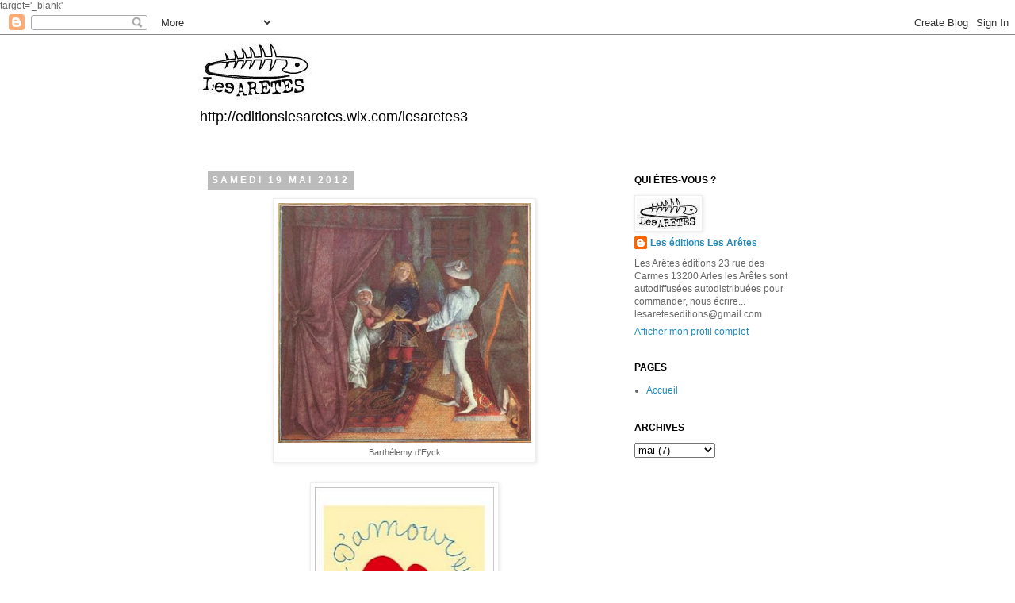

--- FILE ---
content_type: text/html; charset=UTF-8
request_url: https://areteseditions.blogspot.com/2012/05/barthelemy-deyck-matisse-bernard.html
body_size: 10694
content:
<!DOCTYPE html>
<html class='v2' dir='ltr' xmlns='http://www.w3.org/1999/xhtml' xmlns:b='http://www.google.com/2005/gml/b' xmlns:data='http://www.google.com/2005/gml/data' xmlns:expr='http://www.google.com/2005/gml/expr'>
<head>
<link href='https://www.blogger.com/static/v1/widgets/335934321-css_bundle_v2.css' rel='stylesheet' type='text/css'/>
<meta content='IE=EmulateIE7' http-equiv='X-UA-Compatible'/>
<meta content='width=1100' name='viewport'/>
<meta content='text/html; charset=UTF-8' http-equiv='Content-Type'/>
<meta content='blogger' name='generator'/>
<link href='https://areteseditions.blogspot.com/favicon.ico' rel='icon' type='image/x-icon'/>
<link href='http://areteseditions.blogspot.com/2012/05/barthelemy-deyck-matisse-bernard.html' rel='canonical'/>
<link rel="alternate" type="application/atom+xml" title="les arêtes éditions - Atom" href="https://areteseditions.blogspot.com/feeds/posts/default" />
<link rel="alternate" type="application/rss+xml" title="les arêtes éditions - RSS" href="https://areteseditions.blogspot.com/feeds/posts/default?alt=rss" />
<link rel="service.post" type="application/atom+xml" title="les arêtes éditions - Atom" href="https://www.blogger.com/feeds/7503017965879701935/posts/default" />

<link rel="alternate" type="application/atom+xml" title="les arêtes éditions - Atom" href="https://areteseditions.blogspot.com/feeds/3523207826125804122/comments/default" />
<!--Can't find substitution for tag [blog.ieCssRetrofitLinks]-->
<link href='https://blogger.googleusercontent.com/img/b/R29vZ2xl/AVvXsEjEjdNyRHTNMxO1VL3LoNsjWYnqsG123N_PX_jbpvNSCYVDtA9psUC_-wYQrvIf_3ZjsN94fYrDXQAUN45gaYq4_0EIDzqb_XZ4SaXdAcfA7nIJWboD6peMp_TIwgRmaXmwfHAidyoOYT-Y/s320/A8650.jpg' rel='image_src'/>
<meta content='http://areteseditions.blogspot.com/2012/05/barthelemy-deyck-matisse-bernard.html' property='og:url'/>
<meta content='les arêtes éditions' property='og:title'/>
<meta content='                                        Barthélemy d&#39;Eyck      Matisse      Bernard Joubert                                               Tr...' property='og:description'/>
<meta content='https://blogger.googleusercontent.com/img/b/R29vZ2xl/AVvXsEjEjdNyRHTNMxO1VL3LoNsjWYnqsG123N_PX_jbpvNSCYVDtA9psUC_-wYQrvIf_3ZjsN94fYrDXQAUN45gaYq4_0EIDzqb_XZ4SaXdAcfA7nIJWboD6peMp_TIwgRmaXmwfHAidyoOYT-Y/w1200-h630-p-k-no-nu/A8650.jpg' property='og:image'/>
<title>les arêtes éditions</title>target='_blank'

    
<style id='page-skin-1' type='text/css'><!--
/*
-----------------------------------------------
Blogger Template Style
Name:     Simple
Designer: Josh Peterson
URL:      www.noaesthetic.com
----------------------------------------------- */
/* Variable definitions
====================
<Variable name="keycolor" description="Main Color" type="color" default="#66bbdd"/>
<Group description="Page Text" selector="body">
<Variable name="body.font" description="Font" type="font"
default="normal normal 12px Arial, Tahoma, Helvetica, FreeSans, sans-serif"/>
<Variable name="body.text.color" description="Text Color" type="color" default="#222222"/>
</Group>
<Group description="Backgrounds" selector=".body-fauxcolumns-outer">
<Variable name="body.background.color" description="Outer Background" type="color" default="#66bbdd"/>
<Variable name="content.background.color" description="Main Background" type="color" default="#ffffff"/>
<Variable name="header.background.color" description="Header Background" type="color" default="transparent"/>
</Group>
<Group description="Links" selector=".main-outer">
<Variable name="link.color" description="Link Color" type="color" default="#2288bb"/>
<Variable name="link.visited.color" description="Visited Color" type="color" default="#888888"/>
<Variable name="link.hover.color" description="Hover Color" type="color" default="#33aaff"/>
</Group>
<Group description="Blog Title" selector=".header h1">
<Variable name="header.font" description="Font" type="font"
default="normal normal 60px Arial, Tahoma, Helvetica, FreeSans, sans-serif"/>
<Variable name="header.text.color" description="Title Color" type="color" default="#3399bb" />
</Group>
<Group description="Blog Description" selector=".header .description">
<Variable name="description.text.color" description="Description Color" type="color"
default="#777777" />
</Group>
<Group description="Tabs Text" selector=".tabs-inner .widget li a">
<Variable name="tabs.font" description="Font" type="font"
default="normal normal 14px Arial, Tahoma, Helvetica, FreeSans, sans-serif"/>
<Variable name="tabs.text.color" description="Text Color" type="color" default="#999999"/>
<Variable name="tabs.selected.text.color" description="Selected Color" type="color" default="#000000"/>
</Group>
<Group description="Tabs Background" selector=".tabs-outer .PageList">
<Variable name="tabs.background.color" description="Background Color" type="color" default="#f5f5f5"/>
<Variable name="tabs.selected.background.color" description="Selected Color" type="color" default="#eeeeee"/>
</Group>
<Group description="Post Title" selector="h3.post-title, .comments h4">
<Variable name="post.title.font" description="Font" type="font"
default="normal normal 22px Arial, Tahoma, Helvetica, FreeSans, sans-serif"/>
</Group>
<Group description="Date Header" selector=".date-header">
<Variable name="date.header.color" description="Text Color" type="color"
default="#666666"/>
<Variable name="date.header.background.color" description="Background Color" type="color"
default="transparent"/>
</Group>
<Group description="Post Footer" selector=".post-footer">
<Variable name="post.footer.text.color" description="Text Color" type="color" default="#666666"/>
<Variable name="post.footer.background.color" description="Background Color" type="color"
default="#f9f9f9"/>
<Variable name="post.footer.border.color" description="Shadow Color" type="color" default="#eeeeee"/>
</Group>
<Group description="Gadgets" selector="h2">
<Variable name="widget.title.font" description="Title Font" type="font"
default="normal bold 11px Arial, Tahoma, Helvetica, FreeSans, sans-serif"/>
<Variable name="widget.title.text.color" description="Title Color" type="color" default="#000000"/>
<Variable name="widget.alternate.text.color" description="Alternate Color" type="color" default="#999999"/>
</Group>
<Group description="Images" selector=".main-inner">
<Variable name="image.background.color" description="Background Color" type="color" default="#ffffff"/>
<Variable name="image.border.color" description="Border Color" type="color" default="#eeeeee"/>
<Variable name="image.text.color" description="Caption Text Color" type="color" default="#666666"/>
</Group>
<Group description="Accents" selector=".content-inner">
<Variable name="body.rule.color" description="Separator Line Color" type="color" default="#eeeeee"/>
<Variable name="tabs.border.color" description="Tabs Border Color" type="color" default="transparent"/>
</Group>
<Variable name="body.background" description="Body Background" type="background"
color="#ffffff" default="$(color) none repeat scroll top left"/>
<Variable name="body.background.override" description="Body Background Override" type="string" default=""/>
<Variable name="body.background.gradient.cap" description="Body Gradient Cap" type="url"
default="url(//www.blogblog.com/1kt/simple/gradients_light.png)"/>
<Variable name="body.background.gradient.tile" description="Body Gradient Tile" type="url"
default="url(//www.blogblog.com/1kt/simple/body_gradient_tile_light.png)"/>
<Variable name="content.background.color.selector" description="Content Background Color Selector" type="string" default=".content-inner"/>
<Variable name="content.padding" description="Content Padding" type="length" default="10px"/>
<Variable name="content.padding.horizontal" description="Content Horizontal Padding" type="length" default="10px"/>
<Variable name="content.shadow.spread" description="Content Shadow Spread" type="length" default="40px"/>
<Variable name="content.shadow.spread.webkit" description="Content Shadow Spread (WebKit)" type="length" default="5px"/>
<Variable name="content.shadow.spread.ie" description="Content Shadow Spread (IE)" type="length" default="10px"/>
<Variable name="main.border.width" description="Main Border Width" type="length" default="0"/>
<Variable name="header.background.gradient" description="Header Gradient" type="url" default="none"/>
<Variable name="header.shadow.offset.left" description="Header Shadow Offset Left" type="length" default="-1px"/>
<Variable name="header.shadow.offset.top" description="Header Shadow Offset Top" type="length" default="-1px"/>
<Variable name="header.shadow.spread" description="Header Shadow Spread" type="length" default="1px"/>
<Variable name="header.padding" description="Header Padding" type="length" default="30px"/>
<Variable name="header.border.size" description="Header Border Size" type="length" default="1px"/>
<Variable name="header.bottom.border.size" description="Header Bottom Border Size" type="length" default="1px"/>
<Variable name="header.border.horizontalsize" description="Header Horizontal Border Size" type="length" default="0"/>
<Variable name="description.text.size" description="Description Text Size" type="string" default="140%"/>
<Variable name="tabs.margin.top" description="Tabs Margin Top" type="length" default="0" />
<Variable name="tabs.margin.side" description="Tabs Side Margin" type="length" default="30px" />
<Variable name="tabs.background.gradient" description="Tabs Background Gradient" type="url"
default="url(//www.blogblog.com/1kt/simple/gradients_light.png)"/>
<Variable name="tabs.border.width" description="Tabs Border Width" type="length" default="1px"/>
<Variable name="tabs.bevel.border.width" description="Tabs Bevel Border Width" type="length" default="1px"/>
<Variable name="date.header.padding" description="Date Header Padding" type="string" default="inherit"/>
<Variable name="date.header.letterspacing" description="Date Header Letter Spacing" type="string" default="inherit"/>
<Variable name="date.header.margin" description="Date Header Margin" type="string" default="inherit"/>
<Variable name="post.margin.bottom" description="Post Bottom Margin" type="length" default="25px"/>
<Variable name="image.border.small.size" description="Image Border Small Size" type="length" default="2px"/>
<Variable name="image.border.large.size" description="Image Border Large Size" type="length" default="5px"/>
<Variable name="page.width.selector" description="Page Width Selector" type="string" default=".region-inner"/>
<Variable name="page.width" description="Page Width" type="string" default="auto"/>
<Variable name="main.section.margin" description="Main Section Margin" type="length" default="15px"/>
<Variable name="main.padding" description="Main Padding" type="length" default="15px"/>
<Variable name="main.padding.top" description="Main Padding Top" type="length" default="30px"/>
<Variable name="main.padding.bottom" description="Main Padding Bottom" type="length" default="30px"/>
<Variable name="paging.background"
color="#ffffff"
description="Background of blog paging area" type="background"
default="transparent none no-repeat scroll top center"/>
<Variable name="footer.bevel" description="Bevel border length of footer" type="length" default="0"/>
<Variable name="mobile.background.overlay" description="Mobile Background Overlay" type="string"
default="transparent none repeat scroll top left"/>
<Variable name="mobile.background.size" description="Mobile Background Size" type="string" default="auto"/>
<Variable name="mobile.button.color" description="Mobile Button Color" type="color" default="#ffffff" />
<Variable name="startSide" description="Side where text starts in blog language" type="automatic" default="left"/>
<Variable name="endSide" description="Side where text ends in blog language" type="automatic" default="right"/>
*/
/* Content
----------------------------------------------- */
body {
font: normal normal 12px 'Trebuchet MS', Trebuchet, Verdana, sans-serif;
color: #666666;
background: #ffffff none repeat scroll top left;
padding: 0 0 0 0;
}
html body .region-inner {
min-width: 0;
max-width: 100%;
width: auto;
}
a:link {
text-decoration:none;
color: #2288bb;
}
a:visited {
text-decoration:none;
color: #888888;
}
a:hover {
text-decoration:underline;
color: #33aaff;
}
.body-fauxcolumn-outer .fauxcolumn-inner {
background: transparent none repeat scroll top left;
_background-image: none;
}
.body-fauxcolumn-outer .cap-top {
position: absolute;
z-index: 1;
height: 400px;
width: 100%;
background: #ffffff none repeat scroll top left;
}
.body-fauxcolumn-outer .cap-top .cap-left {
width: 100%;
background: transparent none repeat-x scroll top left;
_background-image: none;
}
.content-outer {
-moz-box-shadow: 0 0 0 rgba(0, 0, 0, .15);
-webkit-box-shadow: 0 0 0 rgba(0, 0, 0, .15);
-goog-ms-box-shadow: 0 0 0 #333333;
box-shadow: 0 0 0 rgba(0, 0, 0, .15);
margin-bottom: 1px;
}
.content-inner {
padding: 10px 40px;
}
.content-inner {
background-color: #ffffff;
}
/* Header
----------------------------------------------- */
.header-outer {
background: transparent none repeat-x scroll 0 -400px;
_background-image: none;
}
.Header h1 {
font: normal normal 60px 'Trebuchet MS',Trebuchet,Verdana,sans-serif;
color: #000000;
text-shadow: 0 0 0 rgba(0, 0, 0, .2);
}
.Header h1 a {
color: #000000;
}
.Header .description {
font-size: 18px;
color: #000000;
}
.header-inner .Header .titlewrapper {
padding: 22px 0;
}
.header-inner .Header .descriptionwrapper {
padding: 0 0;
}
/* Tabs
----------------------------------------------- */
.tabs-inner .section:first-child {
border-top: 0 solid #dddddd;
}
.tabs-inner .section:first-child ul {
margin-top: -1px;
border-top: 1px solid #dddddd;
border-left: 1px solid #dddddd;
border-right: 1px solid #dddddd;
}
.tabs-inner .widget ul {
background: transparent none repeat-x scroll 0 -800px;
_background-image: none;
border-bottom: 1px solid #dddddd;
margin-top: 0;
margin-left: -30px;
margin-right: -30px;
}
.tabs-inner .widget li a {
display: inline-block;
padding: .6em 1em;
font: normal normal 12px 'Trebuchet MS', Trebuchet, Verdana, sans-serif;
color: #000000;
border-left: 1px solid #ffffff;
border-right: 1px solid #dddddd;
}
.tabs-inner .widget li:first-child a {
border-left: none;
}
.tabs-inner .widget li.selected a, .tabs-inner .widget li a:hover {
color: #000000;
background-color: #eeeeee;
text-decoration: none;
}
/* Columns
----------------------------------------------- */
.main-outer {
border-top: 0 solid transparent;
}
.fauxcolumn-left-outer .fauxcolumn-inner {
border-right: 1px solid transparent;
}
.fauxcolumn-right-outer .fauxcolumn-inner {
border-left: 1px solid transparent;
}
/* Headings
----------------------------------------------- */
h2 {
margin: 0 0 1em 0;
font: normal bold 12px 'Trebuchet MS',Trebuchet,Verdana,sans-serif;
color: #000000;
text-transform: uppercase;
}
/* Widgets
----------------------------------------------- */
.widget .zippy {
color: #999999;
text-shadow: 2px 2px 1px rgba(0, 0, 0, .1);
}
.widget .popular-posts ul {
list-style: none;
}
/* Posts
----------------------------------------------- */
.date-header span {
background-color: #bbbbbb;
color: #ffffff;
padding: 0.4em;
letter-spacing: 3px;
margin: inherit;
}
.main-inner {
padding-top: 35px;
padding-bottom: 65px;
}
.main-inner .column-center-inner {
padding: 0 0;
}
.main-inner .column-center-inner .section {
margin: 0 1em;
}
.post {
margin: 0 0 45px 0;
}
h3.post-title, .comments h4 {
font: normal normal 22px 'Trebuchet MS',Trebuchet,Verdana,sans-serif;
margin: .75em 0 0;
}
.post-body {
font-size: 110%;
line-height: 1.4;
position: relative;
}
.post-body img, .post-body .tr-caption-container, .Profile img, .Image img,
.BlogList .item-thumbnail img {
padding: 2px;
background: #ffffff;
border: 1px solid #eeeeee;
-moz-box-shadow: 1px 1px 5px rgba(0, 0, 0, .1);
-webkit-box-shadow: 1px 1px 5px rgba(0, 0, 0, .1);
box-shadow: 1px 1px 5px rgba(0, 0, 0, .1);
}
.post-body img, .post-body .tr-caption-container {
padding: 5px;
}
.post-body .tr-caption-container {
color: #666666;
}
.post-body .tr-caption-container img {
padding: 0;
background: transparent;
border: none;
-moz-box-shadow: 0 0 0 rgba(0, 0, 0, .1);
-webkit-box-shadow: 0 0 0 rgba(0, 0, 0, .1);
box-shadow: 0 0 0 rgba(0, 0, 0, .1);
}
.post-header {
margin: 0 0 1.5em;
line-height: 1.6;
font-size: 90%;
}
.post-footer {
margin: 20px -2px 0;
padding: 5px 10px;
color: #666666;
background-color: #eeeeee;
border-bottom: 1px solid #eeeeee;
line-height: 1.6;
font-size: 90%;
}
#comments .comment-author {
padding-top: 1.5em;
border-top: 1px solid transparent;
background-position: 0 1.5em;
}
#comments .comment-author:first-child {
padding-top: 0;
border-top: none;
}
.avatar-image-container {
margin: .2em 0 0;
}
#comments .avatar-image-container img {
border: 1px solid #eeeeee;
}
/* Comments
----------------------------------------------- */
.comments .comments-content .icon.blog-author {
background-repeat: no-repeat;
background-image: url([data-uri]);
}
.comments .comments-content .loadmore a {
border-top: 1px solid #999999;
border-bottom: 1px solid #999999;
}
.comments .comment-thread.inline-thread {
background-color: #eeeeee;
}
.comments .continue {
border-top: 2px solid #999999;
}
/* Accents
---------------------------------------------- */
.section-columns td.columns-cell {
border-left: 1px solid transparent;
}
.blog-pager {
background: transparent url(//www.blogblog.com/1kt/simple/paging_dot.png) repeat-x scroll top center;
}
.blog-pager-older-link, .home-link,
.blog-pager-newer-link {
background-color: #ffffff;
padding: 5px;
}
.footer-outer {
border-top: 1px dashed #bbbbbb;
}
/* Mobile
----------------------------------------------- */
body.mobile  {
background-size: auto;
}
.mobile .body-fauxcolumn-outer {
background: transparent none repeat scroll top left;
}
.mobile .body-fauxcolumn-outer .cap-top {
background-size: 100% auto;
}
.mobile .content-outer {
-webkit-box-shadow: 0 0 3px rgba(0, 0, 0, .15);
box-shadow: 0 0 3px rgba(0, 0, 0, .15);
padding: 0 0;
}
body.mobile .AdSense {
margin: 0 -0;
}
.mobile .tabs-inner .widget ul {
margin-left: 0;
margin-right: 0;
}
.mobile .post {
margin: 0;
}
.mobile .main-inner .column-center-inner .section {
margin: 0;
}
.mobile .date-header span {
padding: 0.1em 10px;
margin: 0 -10px;
}
.mobile h3.post-title {
margin: 0;
}
.mobile .blog-pager {
background: transparent none no-repeat scroll top center;
}
.mobile .footer-outer {
border-top: none;
}
.mobile .main-inner, .mobile .footer-inner {
background-color: #ffffff;
}
.mobile-index-contents {
color: #666666;
}
.mobile-link-button {
background-color: #2288bb;
}
.mobile-link-button a:link, .mobile-link-button a:visited {
color: #ffffff;
}
.mobile .tabs-inner .section:first-child {
border-top: none;
}
.mobile .tabs-inner .PageList .widget-content {
background-color: #eeeeee;
color: #000000;
border-top: 1px solid #dddddd;
border-bottom: 1px solid #dddddd;
}
.mobile .tabs-inner .PageList .widget-content .pagelist-arrow {
border-left: 1px solid #dddddd;
}

--></style>
<style id='template-skin-1' type='text/css'><!--
body {
min-width: 860px;
}
.content-outer, .content-fauxcolumn-outer, .region-inner {
min-width: 860px;
max-width: 860px;
_width: 860px;
}
.main-inner .columns {
padding-left: 0px;
padding-right: 260px;
}
.main-inner .fauxcolumn-center-outer {
left: 0px;
right: 260px;
/* IE6 does not respect left and right together */
_width: expression(this.parentNode.offsetWidth -
parseInt("0px") -
parseInt("260px") + 'px');
}
.main-inner .fauxcolumn-left-outer {
width: 0px;
}
.main-inner .fauxcolumn-right-outer {
width: 260px;
}
.main-inner .column-left-outer {
width: 0px;
right: 100%;
margin-left: -0px;
}
.main-inner .column-right-outer {
width: 260px;
margin-right: -260px;
}
#layout {
min-width: 0;
}
#layout .content-outer {
min-width: 0;
width: 800px;
}
#layout .region-inner {
min-width: 0;
width: auto;
}
--></style>
<link href='https://www.blogger.com/dyn-css/authorization.css?targetBlogID=7503017965879701935&amp;zx=78d481f8-e8dc-40db-848e-a253f3dc40c8' media='none' onload='if(media!=&#39;all&#39;)media=&#39;all&#39;' rel='stylesheet'/><noscript><link href='https://www.blogger.com/dyn-css/authorization.css?targetBlogID=7503017965879701935&amp;zx=78d481f8-e8dc-40db-848e-a253f3dc40c8' rel='stylesheet'/></noscript>
<meta name='google-adsense-platform-account' content='ca-host-pub-1556223355139109'/>
<meta name='google-adsense-platform-domain' content='blogspot.com'/>

</head>
<body class='loading'>
<div class='navbar section' id='navbar'><div class='widget Navbar' data-version='1' id='Navbar1'><script type="text/javascript">
    function setAttributeOnload(object, attribute, val) {
      if(window.addEventListener) {
        window.addEventListener('load',
          function(){ object[attribute] = val; }, false);
      } else {
        window.attachEvent('onload', function(){ object[attribute] = val; });
      }
    }
  </script>
<div id="navbar-iframe-container"></div>
<script type="text/javascript" src="https://apis.google.com/js/platform.js"></script>
<script type="text/javascript">
      gapi.load("gapi.iframes:gapi.iframes.style.bubble", function() {
        if (gapi.iframes && gapi.iframes.getContext) {
          gapi.iframes.getContext().openChild({
              url: 'https://www.blogger.com/navbar/7503017965879701935?po\x3d3523207826125804122\x26origin\x3dhttps://areteseditions.blogspot.com',
              where: document.getElementById("navbar-iframe-container"),
              id: "navbar-iframe"
          });
        }
      });
    </script><script type="text/javascript">
(function() {
var script = document.createElement('script');
script.type = 'text/javascript';
script.src = '//pagead2.googlesyndication.com/pagead/js/google_top_exp.js';
var head = document.getElementsByTagName('head')[0];
if (head) {
head.appendChild(script);
}})();
</script>
</div></div>
<div class='body-fauxcolumns'>
<div class='fauxcolumn-outer body-fauxcolumn-outer'>
<div class='cap-top'>
<div class='cap-left'></div>
<div class='cap-right'></div>
</div>
<div class='fauxborder-left'>
<div class='fauxborder-right'></div>
<div class='fauxcolumn-inner'>
</div>
</div>
<div class='cap-bottom'>
<div class='cap-left'></div>
<div class='cap-right'></div>
</div>
</div>
</div>
<div class='content'>
<div class='content-fauxcolumns'>
<div class='fauxcolumn-outer content-fauxcolumn-outer'>
<div class='cap-top'>
<div class='cap-left'></div>
<div class='cap-right'></div>
</div>
<div class='fauxborder-left'>
<div class='fauxborder-right'></div>
<div class='fauxcolumn-inner'>
</div>
</div>
<div class='cap-bottom'>
<div class='cap-left'></div>
<div class='cap-right'></div>
</div>
</div>
</div>
<div class='content-outer'>
<div class='content-cap-top cap-top'>
<div class='cap-left'></div>
<div class='cap-right'></div>
</div>
<div class='fauxborder-left content-fauxborder-left'>
<div class='fauxborder-right content-fauxborder-right'></div>
<div class='content-inner'>
<header>
<div class='header-outer'>
<div class='header-cap-top cap-top'>
<div class='cap-left'></div>
<div class='cap-right'></div>
</div>
<div class='fauxborder-left header-fauxborder-left'>
<div class='fauxborder-right header-fauxborder-right'></div>
<div class='region-inner header-inner'>
<div class='header section' id='header'><div class='widget Header' data-version='1' id='Header1'>
<div id='header-inner'>
<a href='https://areteseditions.blogspot.com/' style='display: block'>
<img alt='les arêtes éditions' height='72px; ' id='Header1_headerimg' src='https://blogger.googleusercontent.com/img/b/R29vZ2xl/AVvXsEhA5jk76cGPMiZEgoVP4nEX4XKuV2BsItGGJRWqP8w71IKFnvGlxpvMZa06vVLoZpO2sD0deIsnJSUqG5e-NvdIjVBDhv_yv80kPZem_9_lxED-CXxWLaoiU7AMsgKxi3A9UILTCrkSL2pU/s1600/logo+Ar%25C3%25AAtes.jpg' style='display: block' width='145px; '/>
</a>
<div class='descriptionwrapper'>
<p class='description'><span>
http://editionslesaretes.wix.com/lesaretes3</span></p>
</div>
</div>
</div></div>
</div>
</div>
<div class='header-cap-bottom cap-bottom'>
<div class='cap-left'></div>
<div class='cap-right'></div>
</div>
</div>
</header>
<div class='tabs-outer'>
<div class='tabs-cap-top cap-top'>
<div class='cap-left'></div>
<div class='cap-right'></div>
</div>
<div class='fauxborder-left tabs-fauxborder-left'>
<div class='fauxborder-right tabs-fauxborder-right'></div>
<div class='region-inner tabs-inner'>
<div class='tabs no-items section' id='crosscol'></div>
<div class='tabs no-items section' id='crosscol-overflow'></div>
</div>
</div>
<div class='tabs-cap-bottom cap-bottom'>
<div class='cap-left'></div>
<div class='cap-right'></div>
</div>
</div>
<div class='main-outer'>
<div class='main-cap-top cap-top'>
<div class='cap-left'></div>
<div class='cap-right'></div>
</div>
<div class='fauxborder-left main-fauxborder-left'>
<div class='fauxborder-right main-fauxborder-right'></div>
<div class='region-inner main-inner'>
<div class='columns fauxcolumns'>
<div class='fauxcolumn-outer fauxcolumn-center-outer'>
<div class='cap-top'>
<div class='cap-left'></div>
<div class='cap-right'></div>
</div>
<div class='fauxborder-left'>
<div class='fauxborder-right'></div>
<div class='fauxcolumn-inner'>
</div>
</div>
<div class='cap-bottom'>
<div class='cap-left'></div>
<div class='cap-right'></div>
</div>
</div>
<div class='fauxcolumn-outer fauxcolumn-left-outer'>
<div class='cap-top'>
<div class='cap-left'></div>
<div class='cap-right'></div>
</div>
<div class='fauxborder-left'>
<div class='fauxborder-right'></div>
<div class='fauxcolumn-inner'>
</div>
</div>
<div class='cap-bottom'>
<div class='cap-left'></div>
<div class='cap-right'></div>
</div>
</div>
<div class='fauxcolumn-outer fauxcolumn-right-outer'>
<div class='cap-top'>
<div class='cap-left'></div>
<div class='cap-right'></div>
</div>
<div class='fauxborder-left'>
<div class='fauxborder-right'></div>
<div class='fauxcolumn-inner'>
</div>
</div>
<div class='cap-bottom'>
<div class='cap-left'></div>
<div class='cap-right'></div>
</div>
</div>
<!-- corrects IE6 width calculation -->
<div class='columns-inner'>
<div class='column-center-outer'>
<div class='column-center-inner'>
<div class='main section' id='main'><div class='widget Blog' data-version='1' id='Blog1'>
<div class='blog-posts hfeed'>

          <div class="date-outer">
        
<h2 class='date-header'><span>samedi 19 mai 2012</span></h2>

          <div class="date-posts">
        
<div class='post-outer'>
<div class='post hentry' itemscope='itemscope' itemtype='http://schema.org/BlogPosting'>
<a name='3523207826125804122'></a>
<div class='post-header'>
<div class='post-header-line-1'></div>
</div>
<div class='post-body entry-content' id='post-body-3523207826125804122' itemprop='description articleBody'>
<div class="separator" style="clear: both; text-align: center;">
</div>
<div class="separator" style="clear: both; text-align: center;">
</div>
<div class="separator" style="clear: both; text-align: center;">
</div>
<div class="separator" style="clear: both; text-align: center;">
</div>
<div class="separator" style="clear: both; text-align: center;">
</div>
<div class="separator" style="clear: both; text-align: center;">
</div>
<div class="separator" style="clear: both; text-align: center;">
</div>
<div class="separator" style="clear: both; text-align: center;">
</div>
<div class="separator" style="clear: both; text-align: center;">
</div>
<div class="separator" style="clear: both; text-align: center;">
</div>
<div class="separator" style="clear: both; text-align: center;">
</div>
<div class="separator" style="clear: both; text-align: center;">
</div>
<div class="separator" style="clear: both; text-align: center;">
</div>
<div class="separator" style="clear: both; text-align: center;">
</div>
<div class="separator" style="clear: both; text-align: center;">
</div>
<div class="separator" style="clear: both; text-align: center;">
</div>
<div class="separator" style="clear: both; text-align: center;">
</div>
<div class="separator" style="clear: both; text-align: center;">
</div>
<div class="separator" style="clear: both; text-align: center;">
</div>
<table align="center" cellpadding="0" cellspacing="0" class="tr-caption-container" style="margin-left: auto; margin-right: auto; text-align: center;"><tbody>
<tr><td style="text-align: center;"><a href="https://blogger.googleusercontent.com/img/b/R29vZ2xl/AVvXsEjEjdNyRHTNMxO1VL3LoNsjWYnqsG123N_PX_jbpvNSCYVDtA9psUC_-wYQrvIf_3ZjsN94fYrDXQAUN45gaYq4_0EIDzqb_XZ4SaXdAcfA7nIJWboD6peMp_TIwgRmaXmwfHAidyoOYT-Y/s1600/A8650.jpg" imageanchor="1" style="margin-left: auto; margin-right: auto;"><img border="0" height="302" src="https://blogger.googleusercontent.com/img/b/R29vZ2xl/AVvXsEjEjdNyRHTNMxO1VL3LoNsjWYnqsG123N_PX_jbpvNSCYVDtA9psUC_-wYQrvIf_3ZjsN94fYrDXQAUN45gaYq4_0EIDzqb_XZ4SaXdAcfA7nIJWboD6peMp_TIwgRmaXmwfHAidyoOYT-Y/s320/A8650.jpg" width="320" /></a></td></tr>
<tr><td class="tr-caption" style="text-align: center;">Barthélemy d'Eyck </td><td class="tr-caption" style="text-align: center;"></td></tr>
</tbody></table>
<br />
<table align="center" cellpadding="0" cellspacing="0" class="tr-caption-container" style="margin-left: auto; margin-right: auto; text-align: center;"><tbody>
<tr><td style="text-align: center;"><a href="https://blogger.googleusercontent.com/img/b/R29vZ2xl/AVvXsEh1Iv4SdOzv9PX-B1xCMOHY_wW3eZdI_r8L2NXO6zHHOMqgIL8LM7NCwjS5P4QqPKKMbqY2UQmoL1TUXjIsD2Xm2utqdYiDEMSG14W5xN_5Hzn7ZFVA6z-iBo0mucQf2-hgBoCg9g5dXrxb/s1600/img_Coeur-d-amour-epris_Henri-MATISSE_ref%257E150.001299.00_mode%257Ezoom.jpg" imageanchor="1" style="margin-left: auto; margin-right: auto;"><img border="0" height="320" src="https://blogger.googleusercontent.com/img/b/R29vZ2xl/AVvXsEh1Iv4SdOzv9PX-B1xCMOHY_wW3eZdI_r8L2NXO6zHHOMqgIL8LM7NCwjS5P4QqPKKMbqY2UQmoL1TUXjIsD2Xm2utqdYiDEMSG14W5xN_5Hzn7ZFVA6z-iBo0mucQf2-hgBoCg9g5dXrxb/s320/img_Coeur-d-amour-epris_Henri-MATISSE_ref%257E150.001299.00_mode%257Ezoom.jpg" width="226" /></a></td></tr>
<tr><td class="tr-caption" style="text-align: center;">Matisse</td></tr>
</tbody></table>
<br />
<table align="center" cellpadding="0" cellspacing="0" class="tr-caption-container" style="margin-left: auto; margin-right: auto; text-align: center;"><tbody>
<tr><td style="text-align: center;"><a href="https://blogger.googleusercontent.com/img/b/R29vZ2xl/AVvXsEjkeUIBJjWG4eULlv9alV-G1E8zO2dcyK7R_Z6DBEYr_2EJn4rBvrzTwr0ZTegpw-53FKgEF0CPdAHF1CuSYwKchhyphenhyphenWWx3Fo3bLAz4h26RAKXey_OiLIUBUy_eteQjmwr3Rw4UEdxzUB-Pr/s1600/coeurcoeur.jpg" imageanchor="1" style="margin-left: auto; margin-right: auto;"><img border="0" height="213" src="https://blogger.googleusercontent.com/img/b/R29vZ2xl/AVvXsEjkeUIBJjWG4eULlv9alV-G1E8zO2dcyK7R_Z6DBEYr_2EJn4rBvrzTwr0ZTegpw-53FKgEF0CPdAHF1CuSYwKchhyphenhyphenWWx3Fo3bLAz4h26RAKXey_OiLIUBUy_eteQjmwr3Rw4UEdxzUB-Pr/s320/coeurcoeur.jpg" width="320" /></a></td></tr>
<tr><td class="tr-caption" style="text-align: center;">Bernard Joubert</td></tr>
</tbody></table>
<br />
&nbsp;&nbsp;&nbsp;&nbsp;&nbsp;&nbsp;&nbsp;&nbsp;&nbsp;&nbsp;&nbsp;&nbsp;&nbsp;&nbsp;&nbsp;&nbsp;&nbsp;&nbsp;&nbsp;&nbsp;&nbsp;&nbsp;&nbsp;&nbsp;&nbsp;&nbsp;&nbsp;&nbsp;&nbsp;&nbsp;&nbsp;&nbsp;&nbsp;&nbsp;&nbsp;&nbsp;&nbsp;&nbsp;&nbsp;&nbsp;&nbsp;<span style="font-size: large;"><b> Trois représentations de&nbsp; Coeur d'amour épris</b></span><br />
<br />
<br />
<br />
<div style='clear: both;'></div>
</div>
<div class='post-footer'>
<div class='post-footer-line post-footer-line-1'><span class='post-icons'>
<span class='item-action'>
<a href='https://www.blogger.com/email-post/7503017965879701935/3523207826125804122' title='Envoyer l&#39;article par e-mail'>
<img alt="" class="icon-action" height="13" src="//img1.blogblog.com/img/icon18_email.gif" width="18">
</a>
</span>
<span class='item-control blog-admin pid-1500726979'>
<a href='https://www.blogger.com/post-edit.g?blogID=7503017965879701935&postID=3523207826125804122&from=pencil' title='Modifier l&#39;article'>
<img alt='' class='icon-action' height='18' src='https://resources.blogblog.com/img/icon18_edit_allbkg.gif' width='18'/>
</a>
</span>
</span>
</div>
<div class='post-footer-line post-footer-line-2'></div>
<div class='post-footer-line post-footer-line-3'></div>
</div>
</div>
<div class='comments' id='comments'>
<a name='comments'></a>
</div>
</div>

        </div></div>
      
</div>
<div class='blog-pager' id='blog-pager'>
<span id='blog-pager-newer-link'>
<a class='blog-pager-newer-link' href='https://areteseditions.blogspot.com/2012/05/bernard-joubert-paysage-2006-huile-sur.html' id='Blog1_blog-pager-newer-link' title='Article plus récent'>Article plus récent</a>
</span>
<span id='blog-pager-older-link'>
<a class='blog-pager-older-link' href='https://areteseditions.blogspot.com/2012/05/normal-0-21-false-false-false-fr-x-none.html' id='Blog1_blog-pager-older-link' title='Article plus ancien'>Article plus ancien</a>
</span>
<a class='home-link' href='https://areteseditions.blogspot.com/'>Accueil</a>
</div>
<div class='clear'></div>
<div class='post-feeds'>
</div>
</div></div>
</div>
</div>
<div class='column-left-outer'>
<div class='column-left-inner'>
<aside>
</aside>
</div>
</div>
<div class='column-right-outer'>
<div class='column-right-inner'>
<aside>
<div class='sidebar section' id='sidebar-right-1'><div class='widget Profile' data-version='1' id='Profile1'>
<h2>Qui êtes-vous ?</h2>
<div class='widget-content'>
<a href='https://www.blogger.com/profile/04602079743319121439'><img alt='Ma photo' class='profile-img' height='40' src='//blogger.googleusercontent.com/img/b/R29vZ2xl/AVvXsEiE6o1TEHX80gJGlfdDHfrCX2vjgrBI8s_jHUm-wV2z9vMGFICQaDBVrOlYrIRWq_WLn6k930z8D87WS41gSfLICXOR6oeFtK2q7K3UuS8WzCGgGImQ3gsAKLTNVxqtAg/s1600/*' width='80'/></a>
<dl class='profile-datablock'>
<dt class='profile-data'>
<a class='profile-name-link g-profile' href='https://www.blogger.com/profile/04602079743319121439' rel='author' style='background-image: url(//www.blogger.com/img/logo-16.png);'>
Les éditions Les Arêtes
</a>
</dt>
<dd class='profile-textblock'>Les Arêtes éditions
23 rue des Carmes
13200 Arles
les Arêtes sont autodiffusées
autodistribuées
pour commander, nous écrire...
lesareteseditions@gmail.com </dd>
</dl>
<a class='profile-link' href='https://www.blogger.com/profile/04602079743319121439' rel='author'>Afficher mon profil complet</a>
<div class='clear'></div>
</div>
</div><div class='widget PageList' data-version='1' id='PageList1'>
<h2>Pages</h2>
<div class='widget-content'>
<ul>
<li>
<a href='https://areteseditions.blogspot.com/'>Accueil</a>
</li>
</ul>
<div class='clear'></div>
</div>
</div><div class='widget BlogArchive' data-version='1' id='BlogArchive1'>
<h2>Archives</h2>
<div class='widget-content'>
<div id='ArchiveList'>
<div id='BlogArchive1_ArchiveList'>
<select id='BlogArchive1_ArchiveMenu'>
<option value=''>Archives</option>
<option value='https://areteseditions.blogspot.com/2017/06/'>juin (1)</option>
<option value='https://areteseditions.blogspot.com/2017/05/'>mai (1)</option>
<option value='https://areteseditions.blogspot.com/2017/04/'>avril (1)</option>
<option value='https://areteseditions.blogspot.com/2017/03/'>mars (1)</option>
<option value='https://areteseditions.blogspot.com/2016/11/'>novembre (3)</option>
<option value='https://areteseditions.blogspot.com/2016/10/'>octobre (1)</option>
<option value='https://areteseditions.blogspot.com/2016/09/'>septembre (1)</option>
<option value='https://areteseditions.blogspot.com/2016/05/'>mai (3)</option>
<option value='https://areteseditions.blogspot.com/2016/04/'>avril (1)</option>
<option value='https://areteseditions.blogspot.com/2016/02/'>février (2)</option>
<option value='https://areteseditions.blogspot.com/2015/11/'>novembre (1)</option>
<option value='https://areteseditions.blogspot.com/2015/10/'>octobre (1)</option>
<option value='https://areteseditions.blogspot.com/2015/08/'>août (1)</option>
<option value='https://areteseditions.blogspot.com/2015/06/'>juin (1)</option>
<option value='https://areteseditions.blogspot.com/2015/03/'>mars (2)</option>
<option value='https://areteseditions.blogspot.com/2015/02/'>février (2)</option>
<option value='https://areteseditions.blogspot.com/2015/01/'>janvier (1)</option>
<option value='https://areteseditions.blogspot.com/2014/11/'>novembre (2)</option>
<option value='https://areteseditions.blogspot.com/2014/10/'>octobre (1)</option>
<option value='https://areteseditions.blogspot.com/2014/09/'>septembre (2)</option>
<option value='https://areteseditions.blogspot.com/2014/06/'>juin (2)</option>
<option value='https://areteseditions.blogspot.com/2014/05/'>mai (1)</option>
<option value='https://areteseditions.blogspot.com/2014/04/'>avril (1)</option>
<option value='https://areteseditions.blogspot.com/2014/03/'>mars (4)</option>
<option value='https://areteseditions.blogspot.com/2014/02/'>février (1)</option>
<option value='https://areteseditions.blogspot.com/2014/01/'>janvier (1)</option>
<option value='https://areteseditions.blogspot.com/2013/12/'>décembre (2)</option>
<option value='https://areteseditions.blogspot.com/2013/11/'>novembre (1)</option>
<option value='https://areteseditions.blogspot.com/2013/10/'>octobre (1)</option>
<option value='https://areteseditions.blogspot.com/2013/08/'>août (1)</option>
<option value='https://areteseditions.blogspot.com/2013/05/'>mai (1)</option>
<option value='https://areteseditions.blogspot.com/2013/04/'>avril (4)</option>
<option value='https://areteseditions.blogspot.com/2013/03/'>mars (5)</option>
<option value='https://areteseditions.blogspot.com/2013/02/'>février (1)</option>
<option value='https://areteseditions.blogspot.com/2013/01/'>janvier (1)</option>
<option value='https://areteseditions.blogspot.com/2012/11/'>novembre (4)</option>
<option value='https://areteseditions.blogspot.com/2012/10/'>octobre (3)</option>
<option value='https://areteseditions.blogspot.com/2012/09/'>septembre (2)</option>
<option value='https://areteseditions.blogspot.com/2012/07/'>juillet (2)</option>
<option value='https://areteseditions.blogspot.com/2012/06/'>juin (2)</option>
<option value='https://areteseditions.blogspot.com/2012/05/'>mai (7)</option>
<option value='https://areteseditions.blogspot.com/2012/03/'>mars (3)</option>
<option value='https://areteseditions.blogspot.com/2012/02/'>février (1)</option>
<option value='https://areteseditions.blogspot.com/2012/01/'>janvier (2)</option>
<option value='https://areteseditions.blogspot.com/2011/12/'>décembre (2)</option>
<option value='https://areteseditions.blogspot.com/2011/10/'>octobre (4)</option>
<option value='https://areteseditions.blogspot.com/2011/07/'>juillet (2)</option>
<option value='https://areteseditions.blogspot.com/2011/05/'>mai (3)</option>
<option value='https://areteseditions.blogspot.com/2011/04/'>avril (2)</option>
<option value='https://areteseditions.blogspot.com/2011/02/'>février (1)</option>
<option value='https://areteseditions.blogspot.com/2011/01/'>janvier (1)</option>
<option value='https://areteseditions.blogspot.com/2010/12/'>décembre (3)</option>
<option value='https://areteseditions.blogspot.com/2010/11/'>novembre (1)</option>
<option value='https://areteseditions.blogspot.com/2010/10/'>octobre (1)</option>
<option value='https://areteseditions.blogspot.com/2010/09/'>septembre (3)</option>
<option value='https://areteseditions.blogspot.com/2010/08/'>août (3)</option>
<option value='https://areteseditions.blogspot.com/2010/07/'>juillet (1)</option>
<option value='https://areteseditions.blogspot.com/2010/06/'>juin (2)</option>
<option value='https://areteseditions.blogspot.com/2010/05/'>mai (5)</option>
<option value='https://areteseditions.blogspot.com/2010/04/'>avril (1)</option>
<option value='https://areteseditions.blogspot.com/2010/03/'>mars (4)</option>
</select>
</div>
</div>
<div class='clear'></div>
</div>
</div></div>
</aside>
</div>
</div>
</div>
<div style='clear: both'></div>
<!-- columns -->
</div>
<!-- main -->
</div>
</div>
<div class='main-cap-bottom cap-bottom'>
<div class='cap-left'></div>
<div class='cap-right'></div>
</div>
</div>
<footer>
<div class='footer-outer'>
<div class='footer-cap-top cap-top'>
<div class='cap-left'></div>
<div class='cap-right'></div>
</div>
<div class='fauxborder-left footer-fauxborder-left'>
<div class='fauxborder-right footer-fauxborder-right'></div>
<div class='region-inner footer-inner'>
<div class='foot section' id='footer-1'><div class='widget Image' data-version='1' id='Image2'>
<div class='widget-content'>
<a href='http://http://editionslesaretes.wix.com/lesaretes3'>
<img alt='' height='72' id='Image2_img' src='https://blogger.googleusercontent.com/img/b/R29vZ2xl/AVvXsEgHadVbAGN50CcTj2qDhkV2ZIBaR0dw7bKi7dEh3g1SI8Z90EmvOMKDlosasLuoSpGJ8Rwxowid9rr15gCgWMC7y1kCHjEJ1XS_7TzvX60Zj5MGlQXXs82U6RXCY0t3eqlVUPBoSOMMLsDE/s760/Ussam.jpg' width='145'/>
</a>
<br/>
</div>
<div class='clear'></div>
</div></div>
<table border='0' cellpadding='0' cellspacing='0' class='section-columns columns-2'>
<tbody>
<tr>
<td class='first columns-cell'>
<div class='foot no-items section' id='footer-2-1'></div>
</td>
<td class='columns-cell'>
<div class='foot no-items section' id='footer-2-2'></div>
</td>
</tr>
</tbody>
</table>
<!-- outside of the include in order to lock Attribution widget -->
<div class='foot section' id='footer-3'><div class='widget Attribution' data-version='1' id='Attribution1'>
<div class='widget-content' style='text-align: center;'>
Fourni par <a href='https://www.blogger.com' target='_blank'>Blogger</a>.
</div>
<div class='clear'></div>
</div></div>
</div>
</div>
<div class='footer-cap-bottom cap-bottom'>
<div class='cap-left'></div>
<div class='cap-right'></div>
</div>
</div>
</footer>
<!-- content -->
</div>
</div>
<div class='content-cap-bottom cap-bottom'>
<div class='cap-left'></div>
<div class='cap-right'></div>
</div>
</div>
</div>
<script type='text/javascript'>
    window.setTimeout(function() {
        document.body.className = document.body.className.replace('loading', '');
      }, 10);
  </script>

<script type="text/javascript" src="https://www.blogger.com/static/v1/widgets/2028843038-widgets.js"></script>
<script type='text/javascript'>
window['__wavt'] = 'AOuZoY7wjmeUjGK47W_xzO4t5oFjcf7otA:1769940314471';_WidgetManager._Init('//www.blogger.com/rearrange?blogID\x3d7503017965879701935','//areteseditions.blogspot.com/2012/05/barthelemy-deyck-matisse-bernard.html','7503017965879701935');
_WidgetManager._SetDataContext([{'name': 'blog', 'data': {'blogId': '7503017965879701935', 'title': 'les ar\xeates \xe9ditions', 'url': 'https://areteseditions.blogspot.com/2012/05/barthelemy-deyck-matisse-bernard.html', 'canonicalUrl': 'http://areteseditions.blogspot.com/2012/05/barthelemy-deyck-matisse-bernard.html', 'homepageUrl': 'https://areteseditions.blogspot.com/', 'searchUrl': 'https://areteseditions.blogspot.com/search', 'canonicalHomepageUrl': 'http://areteseditions.blogspot.com/', 'blogspotFaviconUrl': 'https://areteseditions.blogspot.com/favicon.ico', 'bloggerUrl': 'https://www.blogger.com', 'hasCustomDomain': false, 'httpsEnabled': true, 'enabledCommentProfileImages': true, 'gPlusViewType': 'FILTERED_POSTMOD', 'adultContent': false, 'analyticsAccountNumber': '', 'encoding': 'UTF-8', 'locale': 'fr', 'localeUnderscoreDelimited': 'fr', 'languageDirection': 'ltr', 'isPrivate': false, 'isMobile': false, 'isMobileRequest': false, 'mobileClass': '', 'isPrivateBlog': false, 'isDynamicViewsAvailable': true, 'feedLinks': '\x3clink rel\x3d\x22alternate\x22 type\x3d\x22application/atom+xml\x22 title\x3d\x22les ar\xeates \xe9ditions - Atom\x22 href\x3d\x22https://areteseditions.blogspot.com/feeds/posts/default\x22 /\x3e\n\x3clink rel\x3d\x22alternate\x22 type\x3d\x22application/rss+xml\x22 title\x3d\x22les ar\xeates \xe9ditions - RSS\x22 href\x3d\x22https://areteseditions.blogspot.com/feeds/posts/default?alt\x3drss\x22 /\x3e\n\x3clink rel\x3d\x22service.post\x22 type\x3d\x22application/atom+xml\x22 title\x3d\x22les ar\xeates \xe9ditions - Atom\x22 href\x3d\x22https://www.blogger.com/feeds/7503017965879701935/posts/default\x22 /\x3e\n\n\x3clink rel\x3d\x22alternate\x22 type\x3d\x22application/atom+xml\x22 title\x3d\x22les ar\xeates \xe9ditions - Atom\x22 href\x3d\x22https://areteseditions.blogspot.com/feeds/3523207826125804122/comments/default\x22 /\x3e\n', 'meTag': '', 'adsenseHostId': 'ca-host-pub-1556223355139109', 'adsenseHasAds': false, 'adsenseAutoAds': false, 'boqCommentIframeForm': true, 'loginRedirectParam': '', 'isGoogleEverywhereLinkTooltipEnabled': true, 'view': '', 'dynamicViewsCommentsSrc': '//www.blogblog.com/dynamicviews/4224c15c4e7c9321/js/comments.js', 'dynamicViewsScriptSrc': '//www.blogblog.com/dynamicviews/488fc340cdb1c4a9', 'plusOneApiSrc': 'https://apis.google.com/js/platform.js', 'disableGComments': true, 'interstitialAccepted': false, 'sharing': {'platforms': [{'name': 'Obtenir le lien', 'key': 'link', 'shareMessage': 'Obtenir le lien', 'target': ''}, {'name': 'Facebook', 'key': 'facebook', 'shareMessage': 'Partager sur Facebook', 'target': 'facebook'}, {'name': 'BlogThis!', 'key': 'blogThis', 'shareMessage': 'BlogThis!', 'target': 'blog'}, {'name': 'X', 'key': 'twitter', 'shareMessage': 'Partager sur X', 'target': 'twitter'}, {'name': 'Pinterest', 'key': 'pinterest', 'shareMessage': 'Partager sur Pinterest', 'target': 'pinterest'}, {'name': 'E-mail', 'key': 'email', 'shareMessage': 'E-mail', 'target': 'email'}], 'disableGooglePlus': true, 'googlePlusShareButtonWidth': 0, 'googlePlusBootstrap': '\x3cscript type\x3d\x22text/javascript\x22\x3ewindow.___gcfg \x3d {\x27lang\x27: \x27fr\x27};\x3c/script\x3e'}, 'hasCustomJumpLinkMessage': false, 'jumpLinkMessage': 'Lire la suite', 'pageType': 'item', 'postId': '3523207826125804122', 'postImageThumbnailUrl': 'https://blogger.googleusercontent.com/img/b/R29vZ2xl/AVvXsEjEjdNyRHTNMxO1VL3LoNsjWYnqsG123N_PX_jbpvNSCYVDtA9psUC_-wYQrvIf_3ZjsN94fYrDXQAUN45gaYq4_0EIDzqb_XZ4SaXdAcfA7nIJWboD6peMp_TIwgRmaXmwfHAidyoOYT-Y/s72-c/A8650.jpg', 'postImageUrl': 'https://blogger.googleusercontent.com/img/b/R29vZ2xl/AVvXsEjEjdNyRHTNMxO1VL3LoNsjWYnqsG123N_PX_jbpvNSCYVDtA9psUC_-wYQrvIf_3ZjsN94fYrDXQAUN45gaYq4_0EIDzqb_XZ4SaXdAcfA7nIJWboD6peMp_TIwgRmaXmwfHAidyoOYT-Y/s320/A8650.jpg', 'pageName': '', 'pageTitle': 'les ar\xeates \xe9ditions'}}, {'name': 'features', 'data': {}}, {'name': 'messages', 'data': {'edit': 'Modifier', 'linkCopiedToClipboard': 'Lien copi\xe9 dans le presse-papiers\xa0!', 'ok': 'OK', 'postLink': 'Publier le lien'}}, {'name': 'template', 'data': {'name': 'custom', 'localizedName': 'Personnaliser', 'isResponsive': false, 'isAlternateRendering': false, 'isCustom': true}}, {'name': 'view', 'data': {'classic': {'name': 'classic', 'url': '?view\x3dclassic'}, 'flipcard': {'name': 'flipcard', 'url': '?view\x3dflipcard'}, 'magazine': {'name': 'magazine', 'url': '?view\x3dmagazine'}, 'mosaic': {'name': 'mosaic', 'url': '?view\x3dmosaic'}, 'sidebar': {'name': 'sidebar', 'url': '?view\x3dsidebar'}, 'snapshot': {'name': 'snapshot', 'url': '?view\x3dsnapshot'}, 'timeslide': {'name': 'timeslide', 'url': '?view\x3dtimeslide'}, 'isMobile': false, 'title': 'les ar\xeates \xe9ditions', 'description': '                                        Barth\xe9lemy d\x27Eyck      Matisse      Bernard Joubert    \xa0\xa0\xa0\xa0\xa0\xa0\xa0\xa0\xa0\xa0\xa0\xa0\xa0\xa0\xa0\xa0\xa0\xa0\xa0\xa0\xa0\xa0\xa0\xa0\xa0\xa0\xa0\xa0\xa0\xa0\xa0\xa0\xa0\xa0\xa0\xa0\xa0\xa0\xa0\xa0\xa0  Tr...', 'featuredImage': 'https://blogger.googleusercontent.com/img/b/R29vZ2xl/AVvXsEjEjdNyRHTNMxO1VL3LoNsjWYnqsG123N_PX_jbpvNSCYVDtA9psUC_-wYQrvIf_3ZjsN94fYrDXQAUN45gaYq4_0EIDzqb_XZ4SaXdAcfA7nIJWboD6peMp_TIwgRmaXmwfHAidyoOYT-Y/s320/A8650.jpg', 'url': 'https://areteseditions.blogspot.com/2012/05/barthelemy-deyck-matisse-bernard.html', 'type': 'item', 'isSingleItem': true, 'isMultipleItems': false, 'isError': false, 'isPage': false, 'isPost': true, 'isHomepage': false, 'isArchive': false, 'isLabelSearch': false, 'postId': 3523207826125804122}}]);
_WidgetManager._RegisterWidget('_NavbarView', new _WidgetInfo('Navbar1', 'navbar', document.getElementById('Navbar1'), {}, 'displayModeFull'));
_WidgetManager._RegisterWidget('_HeaderView', new _WidgetInfo('Header1', 'header', document.getElementById('Header1'), {}, 'displayModeFull'));
_WidgetManager._RegisterWidget('_BlogView', new _WidgetInfo('Blog1', 'main', document.getElementById('Blog1'), {'cmtInteractionsEnabled': false, 'lightboxEnabled': true, 'lightboxModuleUrl': 'https://www.blogger.com/static/v1/jsbin/1451988073-lbx__fr.js', 'lightboxCssUrl': 'https://www.blogger.com/static/v1/v-css/828616780-lightbox_bundle.css'}, 'displayModeFull'));
_WidgetManager._RegisterWidget('_ProfileView', new _WidgetInfo('Profile1', 'sidebar-right-1', document.getElementById('Profile1'), {}, 'displayModeFull'));
_WidgetManager._RegisterWidget('_PageListView', new _WidgetInfo('PageList1', 'sidebar-right-1', document.getElementById('PageList1'), {'title': 'Pages', 'links': [{'isCurrentPage': false, 'href': 'https://areteseditions.blogspot.com/', 'title': 'Accueil'}], 'mobile': false, 'showPlaceholder': true, 'hasCurrentPage': false}, 'displayModeFull'));
_WidgetManager._RegisterWidget('_BlogArchiveView', new _WidgetInfo('BlogArchive1', 'sidebar-right-1', document.getElementById('BlogArchive1'), {'languageDirection': 'ltr', 'loadingMessage': 'Chargement\x26hellip;'}, 'displayModeFull'));
_WidgetManager._RegisterWidget('_ImageView', new _WidgetInfo('Image2', 'footer-1', document.getElementById('Image2'), {'resize': false}, 'displayModeFull'));
_WidgetManager._RegisterWidget('_AttributionView', new _WidgetInfo('Attribution1', 'footer-3', document.getElementById('Attribution1'), {}, 'displayModeFull'));
</script>
</body>
</html>